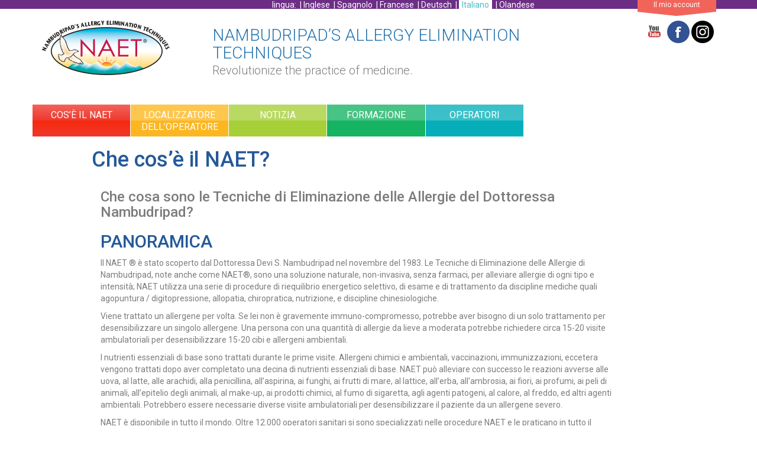

--- FILE ---
content_type: text/html; charset=utf-8
request_url: https://www.naet.com/it-it/cos-%C3%A8-il-naet/che-cos-%C3%A8-il-naet/
body_size: 28306
content:
<!DOCTYPE html>
<!--
    TXT 2.0 by HTML5 UP
    html5up.net | twitter.com/n33co
    Free for personal and commercial use under the CCA 3.0 license (html5up.net/license)
-->
<html>
<head>
<!-- Global site tag (gtag.js) - Google Analytics -->
<script async src="https://www.googletagmanager.com/gtag/js?id=UA-63687710-1"></script>
<script>
  window.dataLayer = window.dataLayer || [];
  function gtag(){dataLayer.push(arguments);}
  gtag('js', new Date());

  gtag('config', 'UA-63687710-1');
</script>
    <title>Che cos’è il NAET? | NAMBUDRIPAD’S ALLERGY ELIMINATION TECHNIQUES</title>
	<link rel="shortcut icon" type="image/png" href="https://www.naet.com/favicon.ico"/>
	<link rel="shortcut icon" type="image/png" href="/favicon.ico"/>
    <meta http-equiv="content-type" content="text/html; charset=utf-8" />
	<meta charset="utf-8">
	<meta http-equiv="X-UA-Compatible" content="IE=edge,chrome=1">
	<meta name="viewport" content="width=device-width, initial-scale=1.0, maximum-scale=1.0" />	
    <meta name="description" content=''>
    <meta name="keywords" content='' />
	<meta name='server' content='web01' />
    

    <link rel="canonical" href="https://www.naet.com/it-it/cos-%25C3%25A8-il-naet/che-cos-%25C3%25A8-il-naet/"/>
    <title>Che cos’&#232; il NAET | </title>
    <meta name="description" content="">  
	<meta property="og:type" content="website">
    <meta property="og:title" content="Che cos’&#232; il NAET | " />
    <meta property="og:image" content="" />
    <meta property="og:url" content="https://www.naet.com/it-it/cos-%25C3%25A8-il-naet/che-cos-%25C3%25A8-il-naet/" />
    <meta property="og:description" content="" />
    <meta property="og:site_name" content="" />

    <script type="text/javascript" src="/js/jquery.min.js"></script>
	
	
	<script type="text/javascript" src="//ajax.googleapis.com/ajax/libs/jqueryui/1.10.4/jquery-ui.min.js"></script>		
    <script src="/js/config.js?v=1"></script>
   
    <!--<script src="/js/skel.min.js"></script>
    <script src="/js/skel-panels.min.js"></script>-->
	<script src="/scripts/NAETSite/AppStart.js?v=1"></script>
	<script src="/js/bootstrap.js?v=1"></script>
    <noscript> 	  
    </noscript>
	<link href="https://fonts.googleapis.com/css?family=Roboto:100,300,400,500,700,900" rel="stylesheet">
	<link rel="stylesheet" href="/css/bootstrap.css?v=1">
    <link rel="stylesheet" type="text/css" href="//cdn.jsdelivr.net/jquery.slick/1.6.0/slick.css"/>
    <!-- Add the slick-theme.css if you want default styling -->
    <link rel="stylesheet" type="text/css" href="//cdn.jsdelivr.net/jquery.slick/1.6.0/slick-theme.css"/>
	<link rel="stylesheet" href="/css/style.css?v=8">
    <link rel="stylesheet" href="//ajax.googleapis.com/ajax/libs/jqueryui/1.10.4/themes/smoothness/jquery-ui.min.css"  >
    <link rel="stylesheet" href="/css/custom.css?v=8">
<!--    <script type="text/javascript" src="/js/jquery.easing-1.3.pack.js"></script></head>
    <script type="text/javascript" src="/js/jquery.mousewheel-3.0.4.pack.js"></script>
    <script type="text/javascript" src="/js/jquery.fancybox-1.3.4.js"></script>
    <link rel="stylesheet" type="text/css" href="/css/jquery.fancybox-1.3.4.css" media="screen">-->
    <!-- Add mousewheel plugin (this is optional) -->
    <script type="text/javascript" src="/fancybox/lib/jquery.mousewheel.pack.js"></script>

    <!-- Add fancyBox -->
    <link rel="stylesheet" href="/fancybox/source/jquery.fancybox.css?v=2.1.7" type="text/css" media="screen" />
    <script type="text/javascript" src="/fancybox/source/jquery.fancybox.pack.js?v=2.1.7"></script>

    <!-- Optionally add helpers - button, thumbnail and/or media -->
    <link rel="stylesheet" href="/fancybox/source/helpers/jquery.fancybox-buttons.css?v=1.0.5" type="text/css" media="screen" />
    <script type="text/javascript" src="/fancybox/source/helpers/jquery.fancybox-buttons.js?v=1.0.5"></script>
    <script type="text/javascript" src="/fancybox/source/helpers/jquery.fancybox-media.js?v=1.0.6"></script>

    <link rel="stylesheet" href="/fancybox/source/helpers/jquery.fancybox-thumbs.css?v=1.0.7" type="text/css" media="screen" />
    <script type="text/javascript" src="/fancybox/source/helpers/jquery.fancybox-thumbs.js?v=1.0.7"></script>
<body>

	<!--NAET-->
  

<!--currentCulture--it-IT-->



<!-----Top Nav Area-Start 1302018---->
<!-----Top Nav Area-Start---->


<nav class="narf-nav-admin">
	<div class="container">
		<div class="row">
			<div class="col-md-12">



				<!----Top Change Regin area-start---->
				<div class="row topreagion">

					<div class="col-md-4"></div>
					<div class="col-md-6">						<div class="regin-area-horizontal">
							<div class="Changeregionild">
							<a href="#" class="region"> lingua: </a>
								<!--<ul class="regionlist text-left">-->
		
				<!--associated-->
				<!--Let us Find Parent-->
					<!--relationGM.Id: 805 -->
                    <!--relationGM.RelationType.Alias: relateDocumentOnCopy -->
						<!--parentidGM: 1195 -->
					&nbsp;|&nbsp;<a datanode="parent" href="https://www.naet.com/about/what-is-naet/" class="">Inglese</a>
						<!--relation.Id: 106-->
							<!--childid: 1627 -->
							<!--parentid: 1195 -->
							 <!--urlscheme https  -->	
							 <!--urlauthority www.naet.com  -->	
									 <!--Childnode.NiceUrl https://www.naet.com/es-us/acerca-de/qu&#233;-es-naet/  -->	
									 &nbsp;|&nbsp;<a datanode="child" href="https://www.naet.com/es-us/acerca-de/qu&#233;-es-naet/" class=" ">Spagnolo</a>
						<!--relation.Id: 297-->
							<!--childid: 2149 -->
							<!--parentid: 1195 -->
							 <!--urlscheme https  -->	
							 <!--urlauthority www.naet.com  -->	
									 <!--Childnode.NiceUrl https://www.naet.com/fr-fr/&#224;-propos/quest-ce-que-naet/  -->	
									 &nbsp;|&nbsp;<a datanode="child" href="https://www.naet.com/fr-fr/&#224;-propos/quest-ce-que-naet/" class=" ">Francese</a>
						<!--relation.Id: 551-->
							<!--childid: 2400 -->
							<!--parentid: 1195 -->
							 <!--urlscheme https  -->	
							 <!--urlauthority www.naet.com  -->	
									 <!--Childnode.NiceUrl https://www.naet.com/de-de/&#252;ber/was-ist-naet/  -->	
									 &nbsp;|&nbsp;<a datanode="child" href="https://www.naet.com/de-de/&#252;ber/was-ist-naet/" class=" ">Deutsch</a>
						<!--relation.Id: 805-->
							<!--childid: 2652 -->
							<!--parentid: 1195 -->
							 <!--urlscheme https  -->	
							 <!--urlauthority www.naet.com  -->	
									 <!--Childnode.NiceUrl https://www.naet.com/it-it/cos-&#232;-il-naet/che-cos-&#232;-il-naet/  -->	
									 &nbsp;|&nbsp;<a datanode="child" href="https://www.naet.com/it-it/cos-&#232;-il-naet/che-cos-&#232;-il-naet/" class="isCurrentLanguage ">Italiano</a>
						<!--relation.Id: 1053-->
							<!--childid: 2900 -->
							<!--parentid: 1195 -->
							 <!--urlscheme https  -->	
							 <!--urlauthority www.naet.com  -->	
									 <!--Childnode.NiceUrl https://www.naet.com/nl-nl/omtrent/wat-is-naet/  -->	
									 &nbsp;|&nbsp;<a datanode="child" href="https://www.naet.com/nl-nl/omtrent/wat-is-naet/" class=" ">Olandese</a>

				
					<!--End Langulage-->
							</div>							
						</div>
		</div>

					<div class="col-md-2 text-right regin-area" style="position: relative;">
							<div class="MyAccountRegion">
							<a href="#" class="region"> Il mio account </a>
								<ul class="regionlist text-left">								
								
										<!---->
<li><a href="/it-IT/Doctor-Login">Accesso</a></li>
								
					<!--End Langulage-->
								</ul>
							</div>							

					</div>

				</div>


				<!--Top Change Regin area-End-->
					
				<!--Top Logo area-start-->

				<div class="row logo_area">
					<a href="/it-IT">

						<div class="col-md-3">
							<img class="logo" src="/media/14155/logo.png">
						</div>
					</a>

					<div class="col-xs-9 col-sm-9 col-md-6 col-lg-6 main-heading">

						<h3>NAMBUDRIPAD’S ALLERGY ELIMINATION TECHNIQUES</h3>

						<p>Revolutionize the practice of medicine.</p>
					</div>
					<div class="hidden-xs hidden-sm col-md-3 col-lg-3 follow-us social">
						<a href="http://twitter.com/UmbracoProject" target="_blank"class="twitter">Twitter<!--<img src="/images/twitter.png" width="49">--></a>
						<a href="http://facebook.com/Umbraco" target="_blank" class="facebook">Facebook<!--<img src="/images/fb.png" width="49">--></a>
						<a href="" target="_blank" class="youtube">YouTube<!--<img src="/images/youtube.png" width="49">--></a>
					</div>
					<!--<div class="hidden-xs hidden-sm col-md-1 col-lg-1">&nbsp;</div>-->
				</div>
				<!--Top Logo area-End-->

				<div class="row menu_nav">
					<div id="navigation" class="col-md-12 navbar top-navbar" style="margin-bottom:0;padding:0;">

						<div class="navbar-header nav-respons">
							<ul class="nopadding toggle-menu" style="border:0;">
								<li>
									<button data-target=".bs-navbar-collapse" data-toggle="collapse" type="button" class="navbar-toggle text">
										<span class="sr-only">Toggle navigation</span>
										<span class="icon-bar"></span>
										<span class="icon-bar"></span>
										<span class="icon-bar"></span>
									</button>
								</li>

								<li class="icon bagicon"></li>

								<li class="icon globeicon"></li>

								<li class="icon searchicon"></li>

							</ul>
						</div>

						<div id="topnav" role="navigation" class="menu collapse navbar-collapse bs-navbar-collapse nopadding">
							<ul class="nav navbar-nav uppercase" style="width:100%;">
								<li class="color-1">

										<a href="#">COS’&#200; IL NAET</a>

								<ul class="droplist droplist-background-1">


									<li class="list-drop">
										<a href="https://www.naet.com/it-it/cos-&#232;-il-naet/che-cos-&#232;-il-naet/">Che cos’&#232; il NAET</a>

										<span style="display: none;">ItemName COS’&#200; IL NAET</span>
										<span style="display: none;">submenuItem.Name Che cos’&#232; il NAET</span>
									</li>
									<li class="list-drop">
										<a href="https://www.naet.com/it-it/cos-&#232;-il-naet/domande-frequenti/">Domande Frequenti</a>

										<span style="display: none;">ItemName COS’&#200; IL NAET</span>
										<span style="display: none;">submenuItem.Name Domande Frequenti</span>
									</li>
									<li class="list-drop">
										<a href="https://www.naet.com/it-it/cos-&#232;-il-naet/dichiarazione-di-non-responsabilit&#224;/">DICHIARAZIONE DI NON RESPONSABILIT&#192;</a>

										<span style="display: none;">ItemName COS’&#200; IL NAET</span>
										<span style="display: none;">submenuItem.Name DICHIARAZIONE DI NON RESPONSABILIT&#192;</span>
									</li>
									<li class="list-drop">
										<a href="https://www.naet.com/it-it/cos-&#232;-il-naet/contatti/">Contatti</a>

										<span style="display: none;">ItemName COS’&#200; IL NAET</span>
										<span style="display: none;">submenuItem.Name Contatti</span>
									</li>

								</ul>
								</li>
								<li class="color-2">

										<a href="https://www.naet.com/it-it/localizzatore-dell-operatore/">Localizzatore dell’Operatore</a>

								</li>
								<li class="color-3">

										<a href="#">Notizia</a>

								<ul class="droplist droplist-background-3">


									<li class="list-drop">
										<a href="https://www.naet.com/it-it/notizia/amrita-edizionicom421-libri/">amrita-edizioni.com/421-libri</a>

										<span style="display: none;">ItemName Notizia</span>
										<span style="display: none;">submenuItem.Name amrita-edizioni.com/421-libri</span>
									</li>

								</ul>
								</li>
								<li class="color-4">

										<a href="#">Formazione</a>

								<ul class="droplist droplist-background-4">


									<li class="list-drop">
										<a href="https://www.naet.com/it-it/formazione/requisiti/">Requisiti</a>

										<span style="display: none;">ItemName Formazione</span>
										<span style="display: none;">submenuItem.Name Requisiti</span>
									</li>
									<li class="list-drop">
										<a href="https://www.naet.com/it-it/formazione/registration/">Registration</a>

										<span style="display: none;">ItemName Formazione</span>
										<span style="display: none;">submenuItem.Name Registration</span>
									</li>
									<li class="list-drop">
										<a href="https://www.naet.com/it-it/formazione/seminari-base/">Seminari base</a>

										<span style="display: none;">ItemName Formazione</span>
										<span style="display: none;">submenuItem.Name Seminari base</span>
									</li>
									<li class="list-drop">
										<a href="https://www.naet.com/it-it/formazione/avanzato/">AVANZATO</a>

										<span style="display: none;">ItemName Formazione</span>
										<span style="display: none;">submenuItem.Name AVANZATO</span>
									</li>
									<li class="list-drop">
										<a href="https://www.naet.com/it-it/formazione/testimonianze-formativi/">Testimonianze formativi</a>

										<span style="display: none;">ItemName Formazione</span>
										<span style="display: none;">submenuItem.Name Testimonianze formativi</span>
									</li>
									<li class="list-drop">
										<a href="https://www.naet.com/it-it/formazione/corso-di-formazione-nst/">CORSO DI FORMAZIONE NST</a>

										<span style="display: none;">ItemName Formazione</span>
										<span style="display: none;">submenuItem.Name CORSO DI FORMAZIONE NST</span>
									</li>
									<li class="list-drop">
										<a href="https://www.naet.com/it-it/formazione/seminari-internazionali/">Seminari internazionali</a>

										<span style="display: none;">ItemName Formazione</span>
										<span style="display: none;">submenuItem.Name Seminari internazionali</span>
									</li>

								</ul>
								</li>
								<li class="color-5">

										<a href="#">OPERATORI</a>

								<ul class="droplist droplist-background-5">


									<li class="list-drop">
										<a href="https://www.naet.com/it-it/operatori/il-mio-account/">Il mio account</a>

										<span style="display: none;">ItemName OPERATORI</span>
										<span style="display: none;">submenuItem.Name Il mio account</span>
									</li>

								</ul>
								</li>

							</ul>
						</div>
					</div>
				</div>


			</div>
		</div>
	</div>
</nav>
<!--Top Nav Area-End-->
  
<!--colored-border-Start-->

<section class="topcolorborder">
	<div class="container">
		<div class="row">
			<div class="col-md-12 nopadding">
				<img src="/images/color_border.png" width="100%" height="10">
			</div>
			
		</div>
	</div>
</section>

<!--colored-border-End-->
<div class="contentcontainer">
    
                 <section class="requirements">
	                <div class="container">
	                	<div class="row">
		                	<div class="col-md-12">                      
                                 <h1>Che cos’&#232; il NAET?</h1>                   
                               <section>

                            <div class="requirements">
<div class="container">
<div class="row">
<div class="col-md-12">
<h3>Che cosa sono le Tecniche di Eliminazione delle Allergie del Dottoressa Nambudripad?</h3>
<div class="patientcontent">
<h2>PANORAMICA</h2>
<p>Il NAET ® è stato scoperto dal Dottoressa Devi S. Nambudripad nel novembre del 1983. Le Tecniche di Eliminazione delle Allergie di Nambudripad, note anche come NAET®, sono una soluzione naturale, non-invasiva, senza farmaci, per alleviare allergie di ogni tipo e intensità; NAET utilizza una serie di procedure di riequilibrio energetico selettivo, di esame e di trattamento da discipline mediche quali agopuntura / digitopressione, allopatia, chiropratica, nutrizione, e discipline chinesiologiche.</p>
<p>Viene trattato un allergene per volta. Se lei non è gravemente immuno-compromesso, potrebbe aver bisogno di un solo trattamento per desensibilizzare un singolo allergene. Una persona con una quantità di allergie da lieve a moderata potrebbe richiedere circa 15-20 visite ambulatoriali per desensibilizzare 15-20 cibi e allergeni ambientali.</p>
<p>I nutrienti essenziali di base sono trattati durante le prime visite. Allergeni chimici e ambientali, vaccinazioni, immunizzazioni, eccetera vengono trattati dopo aver completato una decina di nutrienti essenziali di base. NAET può alleviare con successo le reazioni avverse alle uova, al latte, alle arachidi, alla penicillina, all’aspirina, ai funghi, ai frutti di mare, al lattice, all’erba, all'ambrosia, ai fiori, ai profumi, ai peli di animali, all’epitelio degli animali, al make-up, ai prodotti chimici, al fumo di sigaretta, agli agenti patogeni, al calore, al freddo, ed altri agenti ambientali. Potrebbero essere necessarie diverse visite ambulatoriali per desensibilizzare il paziente da un allergene severo.</p>
<p>NAET è disponibile in tutto il mondo. Oltre 12.000 operatori sanitari si sono specializzati nelle procedure NAET e le praticano in tutto il mondo. Per aiutarla a trovare uno specialista NAET, i nomi degli operatori sanitari qualificati sono stati elencati nel nostro sito, nella sezione Trova un Operatore. La preghiamo di esplorare il sito web di NAET per ulteriori informazioni su NAET, e di utilizzare il localizzatore degli operatori per trovare un operatore NAET vicino a lei.</p>
<p>Tutti gli operatori NAET del localizzatore degli operatori hanno frequentato corsi di formazione con la Dottoressa Nambudripad; tuttavia per noi non è possibile tenere traccia delle prestazioni di ogni singolo operatore. La preghiamo di comprendere che questi operatori NAET qualificati sono dei professionisti sanitari indipendenti, e alcuni potrebbero praticare varie procedure di trattamento diverse da quelle di NAET.</p>
<p>Dipende da lei il trovare l’operatore giusto per il suo trattamento. La preghiamo di leggere la lettera aperta del Dottoressa Nambudripad, per essere ben informato/a, prima di prendere un appuntamento con un operatore NAET.</p>
<h2>ALLOPATIA E MEDICINA OCCIDENTALE</h2>
<p>La conoscenza del cervello, dei nervi cranici, dei nervi spinali e del sistema nervoso autonomo dalla medicina occidentale ci illumina sulla efficiente rete di comunicazione corporea multilivello. Grazie a questa rete di nervi, l’energia vitale circola attraverso il corpo portando messaggi negativi e positivi dal cervello ad ogni cellula del corpo e da li di nuovo al cervello. La conoscenza del sistema nervoso, la sua origine, i suoi percorsi, gli organi e i tessuti che beneficeranno dalle loro riserve di energia nervosa (organi e tessuti bersaglio) e la sua destinazione, ci aiutano a comprendere la distribuzione dell’energia di particolari nervi spinali che emergono da 31 coppie di radici nervose spinali.</p>
<h2>CHINESIOLOGIA</h2>
<p>La chinesiologia è l'arte e la scienza del movimento del corpo umano. La chinesiologia è utilizzata in NAET per confrontare la forza e debolezza di ogni muscolo (noto anche come test della ipersensibilità neuromuscolare (NST)) del corpo in presenza e in assenza di qualsiasi sostanza. Una debolezza misurata in presenza di una sostanza è dovuta all'effetto di un'allergia all'elemento che la persona sta toccando. Questo semplice metodo può essere utilizzato per scoprire i suoi propri allergeni.</p>
<h2>CHIROPRATICA</h2>
<p>I principi della chiropratica ci aiutano a scoprire il blocco energetico in uno specifico percorso di energia nervosa, evidenziando ed isolando l'esatta radice nervosa che viene schiacciata. Il livello vertebrale esatto in relazione alla radice del nervo spinale schiacciato ci aiuta a tracciare l’itinerario, la destinazione e gli organi bersaglio di quel particolare percorso energetico. D. D. Palmer, considerato come il "padre della chiropratica", ha detto, "la malattia è causata da troppa energia o da troppo poca energia". Un nervo schiacciato può causare disturbi nel flusso di energia. La medicina chiropratica postula che un nervo schiacciato o un qualsiasi disturbo nel flusso di energia può causare la malattia, rivelando l'importanza di mantenere un flusso ininterrotto di energia nervosa. Un nervo schiacciato o un'ostruzione del flusso energetico sono spesso il risultato di una allergia. La manipolazione della colonna spinale al livello della specifica vertebra e del nervo schiacciato, può alleviare l'ostruzione del flusso energetico e aiutare il corpo a raggiungere a uno stato di omeostasi.</p>
<h2>AGOPUNTURA / MEDICINA ORIENTALE</h2>
<p>La teoria del Yin-Yang, dai principi della medicina orientale, insegna l'importanza di mantenere l'omeostasi del corpo. Secondo i principi della medicina orientale, "quando il corpo è in perfetto equilibrio, nessuna malattia è possibile". Un qualsiasi disturbo della omeostasi può causare la malattia. Qualsiasi allergene in grado di produrre un effetto di indebolimento muscolare nel corpo può causare disturbi nell'omeostasi. Quindi, le malattie possono essere prevenute e curate mediante il mantenimento dell'omeostasi. Secondo la teoria dell’agopuntura, l’agopuntura e / o la digitopressione in determinati punti di agopuntura sono in grado di portare il corpo ad uno stato di omeostasi, mediante la rimozione di blocchi energetici dalle linee energetiche conosciuti come meridiani. Quando i blocchi vengono rimossi, l'energia può fluire liberamente attraverso i meridiani energetici, portando così il corpo in perfetto equilibrio.</p>
<h2>NUTRIZIONE</h2>
<p>Lei è quello che mangia! Il segreto della buona salute è che questa si ottiene attraverso una nutrizione corretta. Qual è la nutrizione corretta? E come si fa a conseguirla? Quando si possono mangiare cibi nutrienti senza disagio e assimilare le loro sostanze nutritive, si dice che cibo sia quello giusto. Quando lei ha un’indigestione, un gonfiore, o altri problemi digestivi dovuti al consumo di cibo, significa che tale cibo non la sta aiutando a funzionare normalmente. Ciò è dovuto ad una allergia al cibo. Cibi diversi reagiscono differentemente in persone diverse. Quello che è cibo per alcuni, per altri può essere veleno. Probabilmente ha sentito l'espressione, "la carne di un uomo è veleno per un altro uomo". Quindi è molto importante eliminare l'allergia dalle sostanze nutritive. Le persone allergiche possono tollerare cibi a basso contenuto nutritivo meglio di quanto tollerino il cibo nutriente. Ma dopo aver eleminato l'allergia, si dovrebbe cercare di mangiare alimenti più sani e nutrienti. Si dovrebbero evitare cibi raffinati e purificati che sono privi di sostanze nutritive. Molte persone che si sentono male a causa di allergie alimentari non diagnosticate, possono prendere vitamine o altri integratori per aumentare la loro vitalità dopo essere stati trattati per la specifica allergia. Se per caso sono allergiche agli integratori nutrizionali che stanno prendendo, questi possono effettivamente farli sentire peggio. Solo dopo aver eliminato queste allergie, i loro corpi possono assimilare [gli integratori] correttamente. Così la valutazione nutrizionale deve essere eseguita periodicamente e, se necessario, si dovrebbero prendere integratori opportuni per ottenere i risultati più rapidamente.</p>
<h2>DICHIARAZIONE DI NON RESPONSABILITÀ</h2>
<p>NAET non ha la pretesa di curare le allergie o le ipersensibilità alimentari, chimiche e ambientali. NAET non è a favore dell'uso del laser al posto delle modalità di agopuntura e digitopressione. L’uso di kit per le allergie del tipo fai-da-te o domestici può essere estremamente pericoloso o nocivo. I dispositivi laser per il trattamento delle allergie sono attualmente oggetto di indagine da parte dell’Ente di Controllo di Alimenti e Farmaci degli USA (FDA) per attività inappropriate e rivendicazioni. NAET non è responsabile di alcun danno provocato dall'uso di tali dispositivi che tentano di imitare le tecniche NAET. Ogni e qualsiasi trattamento delle allergie deve essere [eseguito] sotto la supervisione di un operatore sanitario autorizzato e in possesso di licenza.</p>
<p>Inoltre, gli operatori e i programmi che utilizzano parole come "trattamenti a distanza", "JMT", "BIOSET", "Tecnica Berg", "Tecnica Avanzata di Eliminazione dell’Allergia", "Percorsi dell’Allergia", "Tecnica di Eliminazione dell’Allergia", "Kit per allergie" e ”A/SERT " non eseguono la Tecnica di Eliminazione delle Allergie del Nambudripad (NAET) e non accettati da NAET. </p>
</div>
</div>
</div>
</div>
</div>
                            <br />
							<b></b>

                        </section>   
                             </div>
                      </div>
                    </div>
                    </section>



                    <!-- Sidebar -->
                
                    <!-- /Sidebar -->
     
                
    	
</div>
<!--Facebook-followUs-->



<!--Facebook-followUs-End->


<!--colored-border-Start-->

<section class="colorborder">
	<div class="container">
		<div class="row">
			<div class="col-md-12 nopadding">
				<img src="/images/color_border.png" width="100%" height="10">
			</div>
			
		</div>
	</div>
</section>

<!--colored-border-End-->



<!--footer-Start-->

<footer>
	<div class="container">
		<div class="row">
			<div class="col-md-12">
				 
					<div class="row text-left">
                       

						<div class="col-md-2">
						<p>
							<!--NAET Headquarters </br>
							Phone:  (714) 523-8900-->
						</p>
					<!--MOBILE?-->		
					<div class="col-xs-12 col-sm-12 hidden-md hidden-lg follow-us social">
						<a href="" target="_blank" class="youtube">YouTube<!--<img src="/images/youtube.png" width="49"--></a>
						<a href="http://facebook.com/Umbraco" target="_blank" class="facebook">Facebook<!--<img src="/images/fb.png" width="49"--></a>
						<a href="http://twitter.com/UmbracoProject" target="_blank" class="twitter">Twitter<!--<img src="/images/twitter.png" width="49"--></a>
						
					</div>


						
						
						</div>
						
						<div class="col-md-2 ">
							<h4>ABOUT US</h4>
                            <ul>

                                           
								
							</ul>
						</div>
						
						
						
						<div class="col-md-2 ">
							<h4>DESTINATION</h4>
							<ul>
								<!--<li><a href="#">Patients</a></li>-->
								<li><a href="/practitioner-locator/">Practitioners</a></li>
								<li><a href="http://www.naetautismtreatmentcenter.com/" target="_blank">Autism Treatment Center</a></li>
								
								<li><a href="http://www.narfoundation.com" target="_blank">NAR Foundation</a></li>
								<!--<li><a href="#">Global Autism Study</a></li>-->
							</ul>
						</div>
						
						
						
						<div class="col-md-3 ">
							<h4>GLOBAL PARTNERS</h4>
							<ul>
<!--<li><a href="http://www.naetindia.com">NAET India</a></li>
								<li><a href="#">NAET Canada</a></li>-->
								<!--<li><a href="http://www.naetshop.com">NAET Shop Italy</a></li>-->
							    <li><a href="http://www.naet-asia.com">NAET Asia</a></li>
								<li><a href="http://www.naet.com.cn">NAET China</a></li>
							    <li><a href="https://www.naetisrael.com/">NAET Israel</a></li>
								<!--<li><a href="http://www.naet.it">NAET Italy</a></li>-->
								<li><a href="http://www.naetjapan.com">NAET Japan</a></li>
								<li><a href="http://naetmexico.com.mx">NAET Mexico</a></li>
								<li><a href="https://www.naet.cat">NAET Spain</a></li>
								
								
							</ul>
						</div>
						
						<div class="col-md-4"></div>
                       
					</div>
					
					<div class="row">
						<div class="col-md-6">
							<span>
							 Content Copyright © 2026 NAET. All Rights Reserved Worldwide.
							</span>
						</div>
						
						<div class="col-md-6 text-right">
						<a href="#">Privacy Policy</a> | <a href="#">Refunds Policy</a>
						</div>
					</div>
				
			</div>			
		</div>
	</div>
</footer>

<!--footer-End-->


               
<script type="text/javascript">
    window._mfq = window._mfq || [];
    (function() {
        var mf = document.createElement("script");
        mf.type = "text/javascript"; mf.async = true;
        mf.src = "//cdn.mouseflow.com/projects/73e8584c-25af-4e9e-a086-1c247e23d0e2.js";
        document.getElementsByTagName("head")[0].appendChild(mf);
    })();
</script>  
</body>
</html>

--- FILE ---
content_type: text/css
request_url: https://www.naet.com/css/style.css?v=8
body_size: 31664
content:
body {
    font-size: 12px;
    margin: 0 auto;
    padding: 0;
    font-family: 'Roboto', sans-serif;
}

.nopadding {
    padding: 0;
    margin: 0;
}

a {
    text-decoration: none;
    color: #000;
}
/*-------Top Nav Area-Start-------*/

nav {
    border-top: 15px solid #44bfcb;
}

    nav li {
        display: inline;
        font-size: 16px;
        color: #7d7d7d;
        text-transform: none;
        width: 14.1%;
        height: 60px;
        text-align: center;
    }

        nav li a {
            color: #7d7d7d;
            font-weight: 400;
        }

.nav li a {
    color: #fff;
    padding: 0;
}

.nav > li > a:hover,
.nav > li > a:focus {
    text-decoration: none;
    background: none;
}

.navbar-toggle {
    background: #44bfcb;
}

.navbar-header span {
    width: 25%;
    text-align: center;
}

.regionlist {
    display: none;
}

    .regionlist li {
        width: 100%;
        font-size: 12px;
        display: list-item;
        height: auto;
        line-height: 1.8;
        text-decoration: none;
        list-style: none;
        text-align: center;
    }

.Changeregion:hover .regionlist {
    display: block;
}

.MyAccountRegion:hover .regionlist {
    display: block;
}

.navbar-header {
    display: none;
}

.row.topreagion {
	padding-top: 0px; /*2px;*/
}

.main-social {
  margin: 0;
  /*position: absolute;*/
  top: 50%;
  -ms-transform: translateY(-50%);
  transform: translate(9%,50%);
}
@media (max-width: 991px) {
    nav {
        border: 0;
    }

    .navbar-header {
        display: block;
        background: #44bfcb;
        width: 100%;
    }

	.main-social {
		display: none;
	}

    .webicon {
        padding: 5px 25px 15px;
    }
}

.search {
    font-size: 30px;
    line-height: 1.7;
    padding: 0 15px;
    color: #fff;
}

.icon {
    background: url("../images/toggle_icons.png");
    background-repeat: no-repeat;
}

nav .MyAccountRegion {
    width: 133px;
    height: 20px;
    background: rgba(242, 100, 90, 1); /*#979797;*/
    position: relative;
    right: -33px;
    text-align: center;
    color: #fff;
    z-index: 999;
}

    nav .MyAccountRegion:after {
        content: "";
        position: absolute;
        bottom: -7px;
        left: 0px;
        width: 0;
        height: 0;
        border-left: 66px solid transparent;
        border-right: 66px solid transparent;
        border-top: 7px solid rgba(242, 100, 90, 1); /*#979797;*/
        z-index: 9;
    }

    nav .MyAccountRegion > a {
        color: #fff;
        text-decoration: none;
    }


    nav .MyAccountRegion > ul {
        background: #e7e7e7;
        position: relative;
        top: 3px;
        padding: 15px 2px 2px 5px;
    }

nav .Changeregion {
    width: 133px;
    height: 20px;
    background: rgba(242, 100, 90, 1);
    position: relative;
    right: -33px;
    text-align: center;
    color: #fff;
    z-index: 999;
}

    nav .Changeregion:after {
        content: "";
        position: absolute;
        bottom: -7px;
        left: 0px;
        width: 0;
        height: 0;
        border-left: 66px solid transparent;
        border-right: 66px solid transparent;
        border-top: 7px solid rgba(242, 100, 90, 1);
        z-index: 9;
    }

    nav .Changeregion > a {
        color: #fff;
        text-decoration: none;
    }

.Changeregionild {
    color: #fff;
    font-size: 14px;
}

.regin-area {
    position: absolute;
    right: 0;
    top: -15px;
}

.regin-area-horizontal {
    position: absolute;
    top: -17px;
}

    .regin-area-horizontal .Changeregionild a {
        color: #fff;
    }

        .regin-area-horizontal .Changeregionild a:hover {
            color: #fff;
            text-decoration: none;
        }

        .regin-area-horizontal .Changeregionild a[datanode=parent] {
            /*	color: #fff;
	text-decoration: underline;
	background: rgba(242, 100, 90, 1);*/
        }

        .regin-area-horizontal .Changeregionild a[datanode=child]:hover {
            color: #fff;
            background: rgba(242, 100, 90, 1);
            text-decoration: none;
        }

.isCurrentLanguage {
    color: #44bfcb !important; /*#fff;*/
    text-decoration: none;
    background: #fff; /*rgba(242, 100, 90, 1);*/
    padding-left: 5px;
    padding-right: 5px;
}

nav .Changeregion > ul {
    background: #e7e7e7;
    position: relative;
    top: 3px;
    padding: 15px 2px 2px 5px;
}

@media (max-width: 991px) {
    /*.navbar-collapse.in { overflow-y: auto!important; }*/

    .navbar-toggle {
        display: block;
    }

    .collapse.in {
        display: block;
    }
}

@media (max-width: 991px) {

    .navbar-header {
        float: none;
    }

    .navbar-toggle {
        display: block;
    }

    .navbar-collapse {
        border-top: 1px solid transparent;
        box-shadow: inset 0 1px 0 rgba(255, 255, 255, 0.1);
    }

        .navbar-collapse.collapse {
            display: none !important;
        }

    .navbar-nav {
        float: none !important;
        margin: 7.5px -15px;
    }

        .navbar-nav > li {
            float: none;
        }

            .navbar-nav > li > a {
                padding-top: 10px;
                padding-bottom: 10px;
            }

    .navbar-text {
        float: none;
        margin: 15px 0;
    }

    .navbar-collapse.collapse.in {
        display: block !important;
    }

    .collapsing {
        overflow: hidden !important;
    }

    /* .mob-nav{
	margin: 0;
	padding: 0;
	}*/
}


/*-------Top Nav Area-End-------*/
/*-----Top Logo area-Start------*/

.logo_area {
    /*padding-top: 32px;*/
    padding-bottom: 5px;
}

@media (max-width: 991px) {
    .logo_area {
        text-align: center;
        padding-top: 52px;
    }
}

.logo_area .main-heading {
    padding: 1%;
}

.logo_area h3 {
    color: #2373ae;
    font-size: 28px;
    font-weight: 300;
    margin-top: 10px;
}

.logo_area p {
    color: #7d7d7d;
    font-size: 20px;
    margin-top: -10px;
    font-weight: 300;
}
/*-----Top Logo area-End------*/
/*-----Menu-area-Start------*/

.menu {
    padding-top: 17px;
}

    .menu > ul {
        padding: 0;
        width: 100%;
    }

        .menu > ul > li {
            float: left;
            font-size: 16px;
            text-align: center;
            text-transform: uppercase;
            color: #fff;
            width: 14.2%;
            height: 54px;
            padding-top: 8px;
            position: relative;
            border-right: 1px solid #fff;
        }

.navbar-toggle .icon-bar {
    border: 2px solid #fff;
}

@media (max-width: 991px) {
    .menu {
        padding-top: 0px;
    }

    .navbar-nav {
        margin: 0;
    }

    .menu {
        padding-top: 0;
    }

        .menu > ul > li {
            width: 100%;
        }

    #about {
        width: 100%;
    }

    #contact {
        width: 100%;
    }

    .topreagion {
        display: none;
    }
}

.menu a {
    color: #fff;
}

    .menu a:hover {
        text-decoration: none;
    }

.droplist {
    /*background: rgba(239, 57, 46, 0.7) none repeat scroll 0 0;*/
    display: none;
    padding: 8px 0px 8px 15px; /*25px 57px;*/
    position: absolute;
    text-align: left;
    top: 100%;
    width: 285px;
    z-index: 9999;
}

.droplist-background-1 {
    background: rgba(239, 57, 46, 1) none repeat scroll 0 0;
}

.droplist-background-2 {
    background: #fcb620;
}

.droplist-background-3 {
    background: #a7cf38;
}

.droplist-background-4 {
    background: #16b362;
}

.droplist-background-5 {
    background: #06aeba;
}

.droplist-background-6 {
    background: #245999;
}

.droplist-background-7 {
    background: #6c2d85;
}

.droplist li {
    width: 100%;
    text-align: left;
    height: auto;
}

    .droplist li a {
        color: #fff;
    }

.list-drop {
    display: block;
}

    .list-drop a {
        color: #000;
    }

        .list-drop a:hover {
            color: #b7b7b7;
            text-decoration: none;
        }

.menu > ul > li:hover > ul {
    display: block;
    line-height: 1.7;
}

.beterhealth h3 {
    font-size: 36px;
    font-weight: 400;
    margin-bottom: 0;
}

.beterhealth p {
    margin-bottom: 30px;
}

.beterhealth p,
p {
    font-size: 14px;
    font-weight: 400;
}

#about {
    background: rgba(242, 100, 90, 1);
    background: -moz-linear-gradient(top, rgba(242, 100, 90, 1) 0%, rgba(239, 56, 46, 1) 50%, rgba(246, 41, 12, 1) 51%, rgba(239, 56, 46, 1) 100%);
    background: -webkit-gradient(left top, left bottom, color-stop(0%, rgba(242, 100, 90, 1)), color-stop(50%, rgba(239, 56, 46, 1)), color-stop(51%, rgba(246, 41, 12, 1)), color-stop(100%, rgba(239, 56, 46, 1)));
    background: -webkit-linear-gradient(top, rgba(242, 100, 90, 1) 0%, rgba(239, 56, 46, 1) 50%, rgba(246, 41, 12, 1) 51%, rgba(239, 56, 46, 1) 100%);
    background: -o-linear-gradient(top, rgba(242, 100, 90, 1) 0%, rgba(239, 56, 46, 1) 50%, rgba(246, 41, 12, 1) 51%, rgba(239, 56, 46, 1) 100%);
    background: -ms-linear-gradient(top, rgba(242, 100, 90, 1) 0%, rgba(239, 56, 46, 1) 50%, rgba(246, 41, 12, 1) 51%, rgba(239, 56, 46, 1) 100%);
    background: linear-gradient(to bottom, rgba(242, 100, 90, 1) 0%, rgba(239, 56, 46, 1) 50%, rgba(246, 41, 12, 1) 51%, rgba(239, 56, 46, 1) 100%);
    filter: progid: DXImageTransform.Microsoft.gradient( startColorstr='#f2645a', endColorstr='#ef382e', GradientType=0);
}

#practitioner {
    background: -webkit-gradient(left top, left bottom, color-stop(0%, rgba(253, 198, 79, 1)), color-stop(50%, rgba(253, 198, 79, 1)), color-stop(51%, rgba(252, 182, 32, 1)), color-stop(100%, rgba(252, 182, 32, 1)));
    background: -webkit-linear-gradient(top, rgba(253, 198, 79, 1) 0%, rgba(253, 198, 79, 1) 50%, rgba(252, 182, 32, 1) 51%, rgba(252, 182, 32, 1) 100%);
    background: -o-linear-gradient(top, rgba(253, 198, 79, 1) 0%, rgba(253, 198, 79, 1) 50%, rgba(252, 182, 32, 1) 51%, rgba(252, 182, 32, 1) 100%);
    background: -ms-linear-gradient(top, rgba(253, 198, 79, 1) 0%, rgba(253, 198, 79, 1) 50%, rgba(252, 182, 32, 1) 51%, rgba(252, 182, 32, 1) 100%);
    background: linear-gradient(to bottom, rgba(253, 198, 79, 1) 0%, rgba(253, 198, 79, 1) 50%, rgba(252, 182, 32, 1) 51%, rgba(252, 182, 32, 1) 100%);
    filter: progid: DXImageTransform.Microsoft.gradient( startColorstr='#fdc64f', endColorstr='#fcb620', GradientType=0);
    line-height: 18px;
    padding-top: 8px;
}

#store {
    background: rgba(185, 217, 98, 1), color-stop(50%, rgba(185, 217, 98, 1)), color-stop(51%, rgba(167, 207, 56, 1)), color-stop(100%, rgba(167, 207, 56, 1));
    background: -webkit-linear-gradient(top, rgba(185, 217, 98, 1) 0%, rgba(185, 217, 98, 1) 50%, rgba(167, 207, 56, 1) 51%, rgba(167, 207, 56, 1) 100%);
    background: -o-linear-gradient(top, rgba(185, 217, 98, 1) 0%, rgba(185, 217, 98, 1) 50%, rgba(167, 207, 56, 1) 51%, rgba(167, 207, 56, 1) 100%);
    background: -ms-linear-gradient(top, rgba(185, 217, 98, 1) 0%, rgba(185, 217, 98, 1) 50%, rgba(167, 207, 56, 1) 51%, rgba(167, 207, 56, 1) 100%);
    background: linear-gradient(to bottom, rgba(185, 217, 98, 1) 0%, rgba(185, 217, 98, 1) 50%, rgba(167, 207, 56, 1) 51%, rgba(167, 207, 56, 1) 100%);
    filter: progid: DXImageTransform.Microsoft.gradient( startColorstr='#b9d962', endColorstr='#a7cf38', GradientType=0);
}

#news {
    background: rgba(71, 195, 133, 1);
    background: -moz-linear-gradient(top, rgba(71, 195, 133, 1) 0%, rgba(71, 195, 133, 1) 50%, rgba(22, 179, 98, 1) 51%, rgba(22, 179, 98, 1) 100%);
    background: -webkit-gradient(left top, left bottom, color-stop(0%, rgba(71, 195, 133, 1)), color-stop(50%, rgba(71, 195, 133, 1)), color-stop(51%, rgba(22, 179, 98, 1)), color-stop(100%, rgba(22, 179, 98, 1)));
    background: -webkit-linear-gradient(top, rgba(71, 195, 133, 1) 0%, rgba(71, 195, 133, 1) 50%, rgba(22, 179, 98, 1) 51%, rgba(22, 179, 98, 1) 100%);
    background: -o-linear-gradient(top, rgba(71, 195, 133, 1) 0%, rgba(71, 195, 133, 1) 50%, rgba(22, 179, 98, 1) 51%, rgba(22, 179, 98, 1) 100%);
    background: -ms-linear-gradient(top, rgba(71, 195, 133, 1) 0%, rgba(71, 195, 133, 1) 50%, rgba(22, 179, 98, 1) 51%, rgba(22, 179, 98, 1) 100%);
    background: linear-gradient(to bottom, rgba(71, 195, 133, 1) 0%, rgba(71, 195, 133, 1) 50%, rgba(22, 179, 98, 1) 51%, rgba(22, 179, 98, 1) 100%);
    filter: progid: DXImageTransform.Microsoft.gradient( startColorstr='#47c385', endColorstr='#16b362', GradientType=0);
}

#traning {
    background: rgba(59, 192, 201, 1);
    background: -moz-linear-gradient(top, rgba(59, 192, 201, 1) 0%, rgba(59, 192, 201, 1) 50%, rgba(6, 174, 186, 1) 51%, rgba(6, 174, 186, 1) 100%);
    background: -webkit-gradient(left top, left bottom, color-stop(0%, rgba(59, 192, 201, 1)), color-stop(50%, rgba(59, 192, 201, 1)), color-stop(51%, rgba(6, 174, 186, 1)), color-stop(100%, rgba(6, 174, 186, 1)));
    background: -webkit-linear-gradient(top, rgba(59, 192, 201, 1) 0%, rgba(59, 192, 201, 1) 50%, rgba(6, 174, 186, 1) 51%, rgba(6, 174, 186, 1) 100%);
    background: -o-linear-gradient(top, rgba(59, 192, 201, 1) 0%, rgba(59, 192, 201, 1) 50%, rgba(6, 174, 186, 1) 51%, rgba(6, 174, 186, 1) 100%);
    background: -ms-linear-gradient(top, rgba(59, 192, 201, 1) 0%, rgba(59, 192, 201, 1) 50%, rgba(6, 174, 186, 1) 51%, rgba(6, 174, 186, 1) 100%);
    background: linear-gradient(to bottom, rgba(59, 192, 201, 1) 0%, rgba(59, 192, 201, 1) 50%, rgba(6, 174, 186, 1) 51%, rgba(6, 174, 186, 1) 100%);
    filter: progid: DXImageTransform.Microsoft.gradient( startColorstr='#3bc0c9', endColorstr='#06aeba', GradientType=0);
}

#practitioners {
    background: rgba(82, 124, 175, 1);
    background: -moz-linear-gradient(top, rgba(82, 124, 175, 1) 0%, rgba(82, 124, 175, 1) 50%, rgba(36, 89, 153, 1) 51%, rgba(36, 89, 153, 1) 100%);
    background: -webkit-gradient(left top, left bottom, color-stop(0%, rgba(82, 124, 175, 1)), color-stop(50%, rgba(82, 124, 175, 1)), color-stop(51%, rgba(36, 89, 153, 1)), color-stop(100%, rgba(36, 89, 153, 1)));
    background: -webkit-linear-gradient(top, rgba(82, 124, 175, 1) 0%, rgba(82, 124, 175, 1) 50%, rgba(36, 89, 153, 1) 51%, rgba(36, 89, 153, 1) 100%);
    background: -o-linear-gradient(top, rgba(82, 124, 175, 1) 0%, rgba(82, 124, 175, 1) 50%, rgba(36, 89, 153, 1) 51%, rgba(36, 89, 153, 1) 100%);
    background: -ms-linear-gradient(top, rgba(82, 124, 175, 1) 0%, rgba(82, 124, 175, 1) 50%, rgba(36, 89, 153, 1) 51%, rgba(36, 89, 153, 1) 100%);
    background: linear-gradient(to bottom, rgba(82, 124, 175, 1) 0%, rgba(82, 124, 175, 1) 50%, rgba(36, 89, 153, 1) 51%, rgba(36, 89, 153, 1) 100%);
    filter: progid: DXImageTransform.Microsoft.gradient( startColorstr='#527caf', endColorstr='#245999', GradientType=0);
}

#contact {
    background: rgba(139, 89, 159, 1);
    background: -moz-linear-gradient(top, rgba(139, 89, 159, 1) 0%, rgba(139, 89, 159, 1) 50%, rgba(108, 45, 133, 1) 51%, rgba(108, 45, 133, 1) 100%);
    background: -webkit-gradient(left top, left bottom, color-stop(0%, rgba(139, 89, 159, 1)), color-stop(50%, rgba(139, 89, 159, 1)), color-stop(51%, rgba(108, 45, 133, 1)), color-stop(100%, rgba(108, 45, 133, 1)));
    background: -webkit-linear-gradient(top, rgba(139, 89, 159, 1) 0%, rgba(139, 89, 159, 1) 50%, rgba(108, 45, 133, 1) 51%, rgba(108, 45, 133, 1) 100%);
    background: -o-linear-gradient(top, rgba(139, 89, 159, 1) 0%, rgba(139, 89, 159, 1) 50%, rgba(108, 45, 133, 1) 51%, rgba(108, 45, 133, 1) 100%);
    background: -ms-linear-gradient(top, rgba(139, 89, 159, 1) 0%, rgba(139, 89, 159, 1) 50%, rgba(108, 45, 133, 1) 51%, rgba(108, 45, 133, 1) 100%);
    background: linear-gradient(to bottom, rgba(139, 89, 159, 1) 0%, rgba(139, 89, 159, 1) 50%, rgba(108, 45, 133, 1) 51%, rgba(108, 45, 133, 1) 100%);
    filter: progid: DXImageTransform.Microsoft.gradient( startColorstr='#8b599f', endColorstr='#6c2d85', GradientType=0);
}

.navbar {
    border: 0;
}

.toggle-menu li {
    width: 25%;
    float: right;
    border-right: 2px solid #fff;
}

.searchicon {
    background-position-y: -120px;
    background-position-x: 65%;
}

.globeicon {
    background-position-y: 55%;
    background-position-x: 58%;
}

.bagicon {
    background-position-y: 10px;
    background-position-x: 50%;
}
/*-----Menu-area-End------*/

.Practitioner-area h3 {
    margin: 0 0 25px;
    font-size: 26px;
    font-weight: 400;
}
/*-----header-Start------*/

.bg {
    /*background: url("../images/bg.jpg");*/
    /* height:500px; */
    background-repeat: no-repeat;
    /*margin-top: -2px;*/
}

    .bg .bgbox {
        padding: 0 23px;
    }

#advertisment {
    display: none;
    color: #000;
}

#advertisment {
    display: none;
    color: #000;
}

    #advertisment p {
        color: #7c7c7c;
    }

    #advertisment .book-add h4 {
        color: #7c7c7c;
    }

    #advertisment .add_box {
        height: 258px;
        position: relative;
        padding: 0;
    }


.slider.mobile-ads {
    display: none;
}
 .slider.desktop-ads {
        display:block;
    }



@media (max-width: 768px) {
    .slider.desktop-ads{
        display:none;
    }
    .slider.mobile-ads {
    display: block;
}
    .bg {
        /*height: 355px !important;*/
        height: 752px !important;
    }

    .mobile-ads .bgbox {
        margin-top: 300px;
        padding: 0 14px;
    }
    

    .ui-dialog.ui-widget.ui-widget-content {
        width: 100% !important;
        max-width: 500px !important;
    }



    .bg {
        /*background: url(../images/bg.jpg);*/      
        background-repeat: no-repeat;
        background-position-x: -158px;
        margin-top: -2px;
    }
    /*edited on 2/07/218*/
   

    .book-add {
        padding: 0;
    }

    .mobile-ads {
        display: block;
    }

    .book-add .add_box {
       height: 137px;
    }

    #advertisment {
        display: block;
    }

        #advertisment .add_box {
            height: 200px;
        }
    /*End editing*/

    .book-add button {
        background: #fe4819;
        color: #fff;
        border: 0;
        border-radius: 0;
        margin: 8px 0;
        position: relative;
        bottom: 0;
        width: 120px;
    }
}

@media (max-width: 768px) {
    .bg {
        /*background: url(../images/bg.jpg);*/
        height: 300px;
        background-repeat: no-repeat;
        background-position-x: -56px;
        margin-top: -2px;
        background-size: 796px;
    }
}


header .advertisment {
    background: rgba(115, 127, 28, 0.3);
}

    header .advertisment h3 {
        color: #fff;
        font-size: 22px;
        font-weight: 400;
        padding-top: 18px;
    }

    header .advertisment h4 {
        color: #fff;
    }

.book-add {
    padding: 0 0;
}

    .book-add h3 {
        color: #fff;
    }

    .book-add button {
        background: #fe4819;
        color: #fff;
        border: 0;
        border-radius: 0;
        margin: 8px 0;
        position: absolute;
        bottom: 0;
        width: 120px;
    }

.add_box {
    height: 258px;
    position: relative;
    padding: 8% 0 8% 20px;
}

.add-book-block img {
    box-shadow: 2px 3px 4px #000;
}

.parag {
    font-size: 12px;
    color: #fff;
}
/*-----header-End------*/

/*-----Practitioner-section-Start-----*/

.Practitioner {
    padding-top: 30px;
}

    .Practitioner p {
        color: #7c7c7c;
    }

.naet-countries ul {
    margin-bottom: 0;
}

.Practitioner button {
    background: #fe4819;
    color: #fff;
    /* padding: 2% 12%; */
    border-radius: 0;
    width: 130px;
    height: 28px;
    border: 0;
    line-height: 16px;
}

.Practitioner-area {
    min-height: 265px;
    padding-bottom: 35px;
    border-right: 1px solid transparent;
    -webkit-border-image: url("../images/divider.png") 30 round;
    /* Safari 3.1-5 */
    -o-border-image: url("../images/divider.png") 30 round;
    /* Opera 11-12.1 */
    border-image: url("../images/divider.png") 30 round;
}

.Practitioner .btn-area {
    position: absolute;
    text-align: right;
    bottom: 0;
    right: 15px;
}

.Practitioner h3 {
    color: #06afba;
}

.accor {
    display: none;
}

    .accor .btn-area {
        position: relative;
        text-align: right;
        bottom: 0;
        right: 15px;
    }

#practitioner {
    background: #fcb820;
    border: 0;
    /*height: 60px;*/
    border-radius: 0;
}

#becomepractitioner {
    background: #a6cf38;
    border: 0;
    height: 60px;
    border-radius: 0;
}

#seminars {
    background: #245999;
    border: 0;
    height: 60px;
    border-radius: 0;
}

.panel-title {
    line-height: 2;
    font-size: 21px;
    color: #fff;
}

    .panel-title a {
        text-decoration: none;
    }

@media (max-width: 991px) {
    .accor {
        display: block;
    }

    .norml_accor {
        display: block; /*none;*/
    }
}
/*-----Practitioner-section-End-----*/


/*-----Color-Border-section-Start-----*/
.colorborder {
    padding-top: 4%;
    padding-bottom: 2%;
}

    .colorborder .col-xs-1 {
        height: 10px;
    }

.topcolorborder {
    display: none;
}


@media (max-width: 991px) {
    .topcolorborder {
        display: block;
        margin-top: -7px;
    }

    .colorborder {
        padding-bottom: 0;
    }
}
/*-----Color-Border-section-End-----*/

.naet-countries li a {
    font-size: 14px;
}
/*-----Facebook-followUs-Start-----*/

.followus {
    display: none;
}

@media (max-width: 991px) {
    .followus {
        display: block;
        font-size: 14px;
        color: #898989;
        padding: 30px 40px 0 0;
    }

        .followus span {
            padding: 0 15px;
        }
}
/*-----Facebook-followUs-End-----*/
@media (max-width: 990px) {
    .topreagion {
        display: block;
    }

    .regin-area-horizontal {
        top: 0px;
    }

    .Changeregionild {
        color: #000;
    }

    .regin-area-horizontal .Changeregionild a {
        color: #000;
        font-size: 11px;
    }

    nav .MyAccountRegion {
        /*display: none;*/
		height: 90%;
		width: 100%;
		top: -2px;
		right: unset;
    }
	nav .MyAccountRegion:after {
		display: none;
	}
}







/*-----practitioner-Start-----*/


.requirements {
    font-size: 14px;
    color: #7c7c7c;
}


    .requirements h1 {
        color: #245999;
    }

    .requirements h2 {
        color: #245999;
    }


    .requirements b {
        color: #245999;
    }


    .requirements ul {
        line-height: 2;
    }

/*-----practitioner-End-----*/










/*-----footer-section-Start-----*/

footer {
    color: #7c7c7c;
    padding-bottom: 10px;
}

    footer h4 {
        font-size: 16px;
        font-weight: 400;
    }

    footer ul li a {
        color: #7c7c7c;
        font-size: 14px;
        line-height: 1;
    }

        footer ul li a:hover {
            text-decoration: none;
            color: #fe4819;
        }

    footer ul {
        text-decoration: none;
        list-style-type: none;
        padding: 10% 0;
        line-height: 1.5;
    }

    footer .fb {
        padding: 15% 0;
    }

@media (max-width: 991px) {
    footer {
        display: block;
    }
}
/*-----footer-section-End-----*/

.beterhealth2 {
    background: #06afba;
    color: #fff;
    /*padding:12px 0;*/
}


/*-----login-page-section-Start-----*/

.loginpg {
    padding-top: 50px;
}


.loginformarea {
    padding: 30px;
    border-radius: 4px;
}


.username {
    line-height: 2;
    font-size: 18px;
}

.pswrd {
    padding-top: 15px;
}

    .pswrd label {
        line-height: 2;
        font-size: 18px;
    }

.signinbtn {
    background: #fe4819;
    color: #fff;
    border: 0;
    border-radius: 0;
    margin: 8px 0;
    bottom: 0;
    width: 150px;
    padding: 12px;
}


.rememberme-area {
    padding: 6px 0;
}


    .rememberme-area label {
        font-weight: 300;
        padding: 0 5px;
    }

.trouble {
    color: #666;
}

.trouble {
    color: #666;
}

.signup {
    color: #fe4819;
}

    .signup: a {
        color: #fe4819;
        text-decoration: none;
    }

.login-field {
    border: 0;
    border-left: 3px solid #fe4819;
    border-right: 3px solid #fe4819;
    box-shadow: inset 0 1px 13px rgba(0, 0, 0, .075);
    height: 45px;
}
/*-----login-page-section-End-----*/


/*-----Register-page-section-Start-----*/


.likeabutton {
    text-decoration: none;
    font: menu;
    display: inline-block;
    padding: 2px 8px;
    background: ButtonFace;
    color: ButtonText;
    border-style: solid;
    border-width: 1px;
    border-color: #a5a5a5;
    color: #000000;
}

    .likeabutton:link {
        color: #000000;
    }

    .likeabutton:active, .likeabutton:hover {
        border-color: #7b7b7b;
        color: #000000;
        text-decoration: none;
    }





.register-row {
    padding: 5px 0;
}

    .register-row div {
        padding-top: 5px;
        padding-bottom: 5px;
    }


.side-block1 {
    border-left: 3px solid #44bfcb;
    padding: 15px;
    margin: 5px 0;
    background: #f7f7f7;
}



.side-block {
    border-left: 3px solid #44bfcb;
    padding: 15px;
    margin: 5px 0;
    font-size: 15px;
}


/*.register-field{
    border: 0;
    border-left: 3px solid #fe4819;
    border-right: 3px solid #fe4819;
    box-shadow: inset 0 1px 13px rgba(0, 0, 0, .075);
    height: 30px;
}*/

.register-dropdown {
    box-shadow: inset 0 1px 1px rgba(0, 0, 0, .075);
    width: 100%;
    height: 34px;
    border: 1px solid #ccc;
    border-radius: 4px;
}


/*-----Register-page-section-Enda-----*/

/*-----Contact-Us-page-section-Start-----*/

.profile-pic {
    border-radius: 50%;
    width: 150px;
    height: 150px;
}

.profile-name {
    height: 200px;
    padding-top: 50px;
}

.contact-pg {
    padding: 50px 0;
}


.contactimg-area {
    width: 35px;
    height: 35px;
    background: url("../images/toggle_icons2.png");
}


.contactimg {
}

.designation {
    color: #a0a0a0;
    font-weight: 300;
}

.contact-h {
    color: #44bfcb;
}


/*-----Contact-Us-page-section-End-----*/


/*-----my-Data-page-section-Start-----*/

.datafields {
    padding: 25px 0;
}

.EditForm2ColsContainer {
    width: 100%;
}

.EditForm2Col1 {
    width: 50%;
    position: relative;
    float: left;
}

.EditForm2Col2 {
    width: 50%;
    position: relative;
    float: left;
}

.formLabel {
    width: 180px;
    position: relative;
    display: inline-block;
}

.mydata-form {
    /*border: 1px solid #000;*/
}

.recent-case {
    color: black;
    background-color: red;
    padding: 10px 15px;
}

.status {
    background-color: green;
    padding: 10px 15px;
}

.data-btn {
    background: #fe4819;
    color: #fff;
}
/*-----my-Data-page-section-End-----*/

/*--------------------------------------NARF-section----------------------------------------*/




/*-----navigation-section-Start-----*/
.narf-nav {
    border-top: 10px solid #6c2d85;
}

.narf-nav-admin {
    border-top: 15px solid #6c2d85;
}
/*-----navigation-section-End-----*/


/*-----main-section-Start-----*/
.narf-activities {
    padding: 25px 30px;
    line-height: 2;
    font-size: 15px;
}

.narf-activites-heading {
    margin: 0;
    color: #6c2d85;
}

.membertoday {
    padding: 20px 0;
    color: red !important;
    font-weight: bold;
}
/*-----main-section-End-----*/


footer .narf-footer ul {
    padding: 0;
}

.narf-footer li {
    display: inline;
    padding: 0 8px;
    font-size: 14px;
}


.research-heading {
    color: #31ba73;
}

.narf-top-heading {
    color: #df6f98 !important;
}



/*-----NARF-navigation-responsive-section-Start-----*/

@media (max-width: 991px) {

    .navbar-header2 {
        display: block;
        background: #6c2d85;
        width: 100%;
    }

    #narf-mobile-nav {
        background: #6c2d85;
    }

    .narf-navbar-toggle span {
        width: 25%;
        text-align: center;
    }

    .narf-res {
        background: #6c2d85;
    }

    .narf-icon {
        background: url("../images/toggle_icons2.png");
        background-repeat: no-repeat;
    }

    .searchicon01 {
        background-position-y: -120px;
        background-position-x: 65%;
    }

    .globeicon01 {
        background-position-y: 55%;
        background-position-x: 58%;
    }

    .bagicon01 {
        background-position-y: 10px;
        background-position-x: 50%;
    }
}
/*-----NARF-navigation-responsive-section-End-----*/


/*-----NARF-research-section-Start-----*/

.research-link {
    color: red;
}



/*-----NARF-research-section-End-----*/

/*-------Banner-add--Start----*/

.narf-add_box {
    position: relative;
    top: 150px;
}

@media (max-width: 991px) {
    #advertisment .narf-add_box {
        height: 0;
    }
}

/*-------Banner-add--Start----*/


/*-------Quote--Start----*/

.beterhealth3 {
    display: none;
}

@media (max-width: 991px) {
    .mobile-quote-para {
        display: none;
    }

    .beterhealth3 {
        display: block;
        background: #fff;
        color: #6c2d85;
        padding: 15px 0;
    }
}

/*-------Quote--Start----*/



.narf-beterhealth2 {
    background: #6c2d85;
    color: #fff;
    /*padding:12px 0;*/
}

.narf-advertisment .parag, header .narf-advertisment h4 {
    color: #6c2d85;
}



.boardmember {
    /*background-image: url(../images/diljit.png);*/
    width: 120px;
    height: 120px;
    border-radius: 50%;
    margin: auto;
    border: 1px solid #d3d3d3;
}
/*.boardmember img {
    width:100px;
    }*/
.pic1 {
    background-image: url(../images/member.png);
}


.pic2 {
    background-image: url(../images/diljit2.png);
}

.pic3 {
    background-image: url(../images/diljit3.png);
}

.pic4 {
    background-image: url(../images/diljit4.png);
}

/*Start Board Member */
.Practitioner h4 {
    margin: 0;
    padding: 5px 0;
    color: #2cafba;
}


.panel-default .panel-heading-active {
    background-color: #f5f5f5;
}

    .panel-default .panel-heading-active h4 {
        margin: 0;
        padding: 5px 0;
        color: #ffffff;
    }

/*.collapse-heading h4 {
    margin: 0;
    padding: 5px 0;   
    color: #fff;
}

.collapsed h4 {
    margin: 0;
    padding: 5px 0;
    color: #2cafba !important;
}*/



/*End Board Member*/


.narf-logo {
    padding-top: 20px !important;
}


.narf-main-heading {
    height: 90px;
    top: 20px;
}

.requirements section.newssection h3 a, .requirements section.newssection h3 a:hover {
    font-size: 24px;
    color: #7c7c7c;
}

section.newssection span {
    font-size: 14px;
    font-weight: 400;
    color: #7c7c7c !important;
}

.requirements section.newssection span.by-line {
    font-size: 18px;
    font-weight: 400;
    color: #7c7c7c !important;
}

.newssectionlisting section.newssection {
    font-size: 14px;
    font-weight: 400;
    padding-bottom: 10px;
    border-bottom: 10px solid #245999;
}
/*section.newssection:last-of-type{
padding-bottom: 10px;
border-bottom: 0px solid #245999;
}*/

.requirements section.newssection ul.meta {
    display: none;
}

@media (max-width: 991px) {

    .narf-main-heading {
        height: auto;
    }
}

.panel-default > .panel-heading {
    padding: 0 15px !important;
}

.ui-dialog.ui-widget {
    width: 75%;
    position: fixed;
    left: 50%;
    margin-left: -37.5%;
}
#gmapscontainer, #map {
	/*display: none;*/
}
.JournalHeader {
    font-size: 25px;
}
.contentcontainer {
	margin-left: auto;
	margin-right: auto;
	max-width: 1000px;
}
.contentcontainer * {
	max-width: 100%;
}
.ListingRow.AltRowBG, .AltRowBG {
	background-color: #dadada;
}
@media (max-width: 991px) {

    .desktopheaderonly {
        display: none;
    }
    .mobileheaderonly {
        display: block;
    }
	.hidden-md.hidden-lg.fieldrowheader, .col-xs-3.col-sm-3.hidden-md.hidden-lg .fieldrowheader{
		clear: both;
		font-size: 12px;
		line-height: unset;
	}
}
@media (min-width: 992px) {

    .desktopheaderonly {
        display: block;
    }
    .mobileheaderonly {
        display: none;
    }
}


--- FILE ---
content_type: text/css
request_url: https://www.naet.com/css/custom.css?v=8
body_size: 16158
content:
#about, .color-1 {
    background: rgba(242, 100, 90, 1);
    background: -moz-linear-gradient(top, rgba(242, 100, 90, 1) 0%, rgba(239, 56, 46, 1) 50%, rgba(246, 41, 12, 1) 51%, rgba(239, 56, 46, 1) 100%);
    background: -webkit-gradient(left top, left bottom, color-stop(0%, rgba(242, 100, 90, 1)), color-stop(50%, rgba(239, 56, 46, 1)), color-stop(51%, rgba(246, 41, 12, 1)), color-stop(100%, rgba(239, 56, 46, 1)));
    background: -webkit-linear-gradient(top, rgba(242, 100, 90, 1) 0%, rgba(239, 56, 46, 1) 50%, rgba(246, 41, 12, 1) 51%, rgba(239, 56, 46, 1) 100%);
    background: -o-linear-gradient(top, rgba(242, 100, 90, 1) 0%, rgba(239, 56, 46, 1) 50%, rgba(246, 41, 12, 1) 51%, rgba(239, 56, 46, 1) 100%);
    background: -ms-linear-gradient(top, rgba(242, 100, 90, 1) 0%, rgba(239, 56, 46, 1) 50%, rgba(246, 41, 12, 1) 51%, rgba(239, 56, 46, 1) 100%);
    background: linear-gradient(to bottom, rgba(242, 100, 90, 1) 0%, rgba(239, 56, 46, 1) 50%, rgba(246, 41, 12, 1) 51%, rgba(239, 56, 46, 1) 100%);
    filter: progid: DXImageTransform.Microsoft.gradient( startColorstr='#f2645a', endColorstr='#ef382e', GradientType=0);
}
#practitioner, .color-2 {
    background: -webkit-gradient(left top, left bottom, color-stop(0%, rgba(253, 198, 79, 1)), color-stop(50%, rgba(253, 198, 79, 1)), color-stop(51%, rgba(252, 182, 32, 1)), color-stop(100%, rgba(252, 182, 32, 1)));
    background: -webkit-linear-gradient(top, rgba(253, 198, 79, 1) 0%, rgba(253, 198, 79, 1) 50%, rgba(252, 182, 32, 1) 51%, rgba(252, 182, 32, 1) 100%);
    background: -o-linear-gradient(top, rgba(253, 198, 79, 1) 0%, rgba(253, 198, 79, 1) 50%, rgba(252, 182, 32, 1) 51%, rgba(252, 182, 32, 1) 100%);
    background: -ms-linear-gradient(top, rgba(253, 198, 79, 1) 0%, rgba(253, 198, 79, 1) 50%, rgba(252, 182, 32, 1) 51%, rgba(252, 182, 32, 1) 100%);
    background: linear-gradient(to bottom, rgba(253, 198, 79, 1) 0%, rgba(253, 198, 79, 1) 50%, rgba(252, 182, 32, 1) 51%, rgba(252, 182, 32, 1) 100%);
    filter: progid: DXImageTransform.Microsoft.gradient( startColorstr='#fdc64f', endColorstr='#fcb620', GradientType=0);
    line-height: 18px;
    padding-top: 8px;
}
#store, .color-3{
    background: rgba(185, 217, 98, 1), color-stop(50%, rgba(185, 217, 98, 1)), color-stop(51%, rgba(167, 207, 56, 1)), color-stop(100%, rgba(167, 207, 56, 1));
    background: -webkit-linear-gradient(top, rgba(185, 217, 98, 1) 0%, rgba(185, 217, 98, 1) 50%, rgba(167, 207, 56, 1) 51%, rgba(167, 207, 56, 1) 100%);
    background: -o-linear-gradient(top, rgba(185, 217, 98, 1) 0%, rgba(185, 217, 98, 1) 50%, rgba(167, 207, 56, 1) 51%, rgba(167, 207, 56, 1) 100%);
    background: -ms-linear-gradient(top, rgba(185, 217, 98, 1) 0%, rgba(185, 217, 98, 1) 50%, rgba(167, 207, 56, 1) 51%, rgba(167, 207, 56, 1) 100%);
    background: linear-gradient(to bottom, rgba(185, 217, 98, 1) 0%, rgba(185, 217, 98, 1) 50%, rgba(167, 207, 56, 1) 51%, rgba(167, 207, 56, 1) 100%);
    filter: progid: DXImageTransform.Microsoft.gradient( startColorstr='#b9d962', endColorstr='#a7cf38', GradientType=0);
}
#news, .color-4 {
    background: rgba(71, 195, 133, 1);
    background: -moz-linear-gradient(top, rgba(71, 195, 133, 1) 0%, rgba(71, 195, 133, 1) 50%, rgba(22, 179, 98, 1) 51%, rgba(22, 179, 98, 1) 100%);
    background: -webkit-gradient(left top, left bottom, color-stop(0%, rgba(71, 195, 133, 1)), color-stop(50%, rgba(71, 195, 133, 1)), color-stop(51%, rgba(22, 179, 98, 1)), color-stop(100%, rgba(22, 179, 98, 1)));
    background: -webkit-linear-gradient(top, rgba(71, 195, 133, 1) 0%, rgba(71, 195, 133, 1) 50%, rgba(22, 179, 98, 1) 51%, rgba(22, 179, 98, 1) 100%);
    background: -o-linear-gradient(top, rgba(71, 195, 133, 1) 0%, rgba(71, 195, 133, 1) 50%, rgba(22, 179, 98, 1) 51%, rgba(22, 179, 98, 1) 100%);
    background: -ms-linear-gradient(top, rgba(71, 195, 133, 1) 0%, rgba(71, 195, 133, 1) 50%, rgba(22, 179, 98, 1) 51%, rgba(22, 179, 98, 1) 100%);
    background: linear-gradient(to bottom, rgba(71, 195, 133, 1) 0%, rgba(71, 195, 133, 1) 50%, rgba(22, 179, 98, 1) 51%, rgba(22, 179, 98, 1) 100%);
    filter: progid: DXImageTransform.Microsoft.gradient( startColorstr='#47c385', endColorstr='#16b362', GradientType=0);
}
#traning, .color-5 {
    background: rgba(59, 192, 201, 1);
    background: -moz-linear-gradient(top, rgba(59, 192, 201, 1) 0%, rgba(59, 192, 201, 1) 50%, rgba(6, 174, 186, 1) 51%, rgba(6, 174, 186, 1) 100%);
    background: -webkit-gradient(left top, left bottom, color-stop(0%, rgba(59, 192, 201, 1)), color-stop(50%, rgba(59, 192, 201, 1)), color-stop(51%, rgba(6, 174, 186, 1)), color-stop(100%, rgba(6, 174, 186, 1)));
    background: -webkit-linear-gradient(top, rgba(59, 192, 201, 1) 0%, rgba(59, 192, 201, 1) 50%, rgba(6, 174, 186, 1) 51%, rgba(6, 174, 186, 1) 100%);
    background: -o-linear-gradient(top, rgba(59, 192, 201, 1) 0%, rgba(59, 192, 201, 1) 50%, rgba(6, 174, 186, 1) 51%, rgba(6, 174, 186, 1) 100%);
    background: -ms-linear-gradient(top, rgba(59, 192, 201, 1) 0%, rgba(59, 192, 201, 1) 50%, rgba(6, 174, 186, 1) 51%, rgba(6, 174, 186, 1) 100%);
    background: linear-gradient(to bottom, rgba(59, 192, 201, 1) 0%, rgba(59, 192, 201, 1) 50%, rgba(6, 174, 186, 1) 51%, rgba(6, 174, 186, 1) 100%);
    filter: progid: DXImageTransform.Microsoft.gradient( startColorstr='#3bc0c9', endColorstr='#06aeba', GradientType=0);
}
#practitioners, .color-6 {
    background: rgba(82, 124, 175, 1);
    background: -moz-linear-gradient(top, rgba(82, 124, 175, 1) 0%, rgba(82, 124, 175, 1) 50%, rgba(36, 89, 153, 1) 51%, rgba(36, 89, 153, 1) 100%);
    background: -webkit-gradient(left top, left bottom, color-stop(0%, rgba(82, 124, 175, 1)), color-stop(50%, rgba(82, 124, 175, 1)), color-stop(51%, rgba(36, 89, 153, 1)), color-stop(100%, rgba(36, 89, 153, 1)));
    background: -webkit-linear-gradient(top, rgba(82, 124, 175, 1) 0%, rgba(82, 124, 175, 1) 50%, rgba(36, 89, 153, 1) 51%, rgba(36, 89, 153, 1) 100%);
    background: -o-linear-gradient(top, rgba(82, 124, 175, 1) 0%, rgba(82, 124, 175, 1) 50%, rgba(36, 89, 153, 1) 51%, rgba(36, 89, 153, 1) 100%);
    background: -ms-linear-gradient(top, rgba(82, 124, 175, 1) 0%, rgba(82, 124, 175, 1) 50%, rgba(36, 89, 153, 1) 51%, rgba(36, 89, 153, 1) 100%);
    background: linear-gradient(to bottom, rgba(82, 124, 175, 1) 0%, rgba(82, 124, 175, 1) 50%, rgba(36, 89, 153, 1) 51%, rgba(36, 89, 153, 1) 100%);
    filter: progid: DXImageTransform.Microsoft.gradient( startColorstr='#527caf', endColorstr='#245999', GradientType=0);
    color: white;
}
#contact, .color-7 {
    background: rgba(139, 89, 159, 1);
    background: -moz-linear-gradient(top, rgba(139, 89, 159, 1) 0%, rgba(139, 89, 159, 1) 50%, rgba(108, 45, 133, 1) 51%, rgba(108, 45, 133, 1) 100%);
    background: -webkit-gradient(left top, left bottom, color-stop(0%, rgba(139, 89, 159, 1)), color-stop(50%, rgba(139, 89, 159, 1)), color-stop(51%, rgba(108, 45, 133, 1)), color-stop(100%, rgba(108, 45, 133, 1)));
    background: -webkit-linear-gradient(top, rgba(139, 89, 159, 1) 0%, rgba(139, 89, 159, 1) 50%, rgba(108, 45, 133, 1) 51%, rgba(108, 45, 133, 1) 100%);
    background: -o-linear-gradient(top, rgba(139, 89, 159, 1) 0%, rgba(139, 89, 159, 1) 50%, rgba(108, 45, 133, 1) 51%, rgba(108, 45, 133, 1) 100%);
    background: -ms-linear-gradient(top, rgba(139, 89, 159, 1) 0%, rgba(139, 89, 159, 1) 50%, rgba(108, 45, 133, 1) 51%, rgba(108, 45, 133, 1) 100%);
    background: linear-gradient(to bottom, rgba(139, 89, 159, 1) 0%, rgba(139, 89, 159, 1) 50%, rgba(108, 45, 133, 1) 51%, rgba(108, 45, 133, 1) 100%);
    filter: progid: DXImageTransform.Microsoft.gradient( startColorstr='#8b599f', endColorstr='#6c2d85', GradientType=0);
}
.TitleColorBlue {
    color: #245999;
    font-weight: bold;
}
a.TitleColorBlue {
    text-decoration: underline;
    font-weight: bold;
}

.TitleColorBlack {
    color: #000;
    text-decoration: none;
    font-weight: Bold;
}
a.TitleColorBlack {
    color: #000;
    text-decoration: underline;
    font-weight: normal;
}
.logo_area>div{
		padding-top:0px !important;			
		}
		.menu{
		padding-top:17px !important;
		}

        
.requirements strong{
	color:#245999;
}
.requirements span {
    color:red;
}

.invalid-data, .required { color: red; }
.doctorlisting, .doctorlistingFilter { width: 100%;}
.doctorlisting tr {}
.doctorlisting td {}
.doctorlisting, .doctorlistingFilter {
    border-collapse: collapse;
}

.doctorlisting, .doctorlisting thead, .doctorlisting td,
.doctorlistingFilter, .doctorlistingFilter thead, .doctorlistingFilter td
{
    border: 1px solid black;
}
.doctorlisting thead:hover, .doctorlisting thead, .doctorlistingFilter thead, .coursetypelistingFilter .columnheaders {background-color: #000000!important; color: white!important;}
.doctorlisting tr:hover {background-color: #b9b9b9!important; color: white!important;}
.doctorlisting tr:nth-child(even) {background-color: #f2f2f2;}

.row.doctorlistingFilter {
    padding:10px;
}
.row.doctorlistingFilter .col-md-6 {
padding:17px;
}
.doctorlistingFilter .header, .coursetypelistingFilter .header, .doctorlisting .header {
    background-color:black; color: white;
   margin:2.5px;
}
.coursetypelistingFilter .detail {
   margin:2.5px;
}

.doctorlisting thead:hover, .doctorlisting thead, .doctorlistingFilter thead {background-color: #000000!important; color: white!important;}
.row.coursetypelistingFilter .col-md-6 {
padding:0px;
}

/*.dialog {
    display: none;
}*/

.contact-section a {
 color: #337ab7;
}
    .contact-section a:hover {
        color:red;
    }
.contact-section img {
    border-radius: 50%;
}

.formLabel {
    display: inline-block;
    width: 100px;
}
.formSelect300 {
    width: 300px;
}
.searchresultTitle {
    font-size: 20px;
    font-weight: bold;
    line-height: 50px;
}
.searchresult {
    font-size: 14px;
}
.Changeregion ul {
    -webkit-padding-start: 0px;
}
.roundedCorners .row {
margin-bottom:5px;
}

@media (max-width: 991px) {
    .contact-pg .contact-detail {
    margin-top: 47px;
    border-top: solid;
    border-color: #56accf;
    }
}
.slider .advertisment {
min-height:575px;
}

.ad-btn {

   background: #fe4819;
    color: #fff;
    border: 0;
    border-radius: 0;
    margin: 8px 0;
    position: absolute;
    bottom: 0;
    /*width: 120px;*/
}

/*Slider*/
@media (max-width: 991px) {
    .slick-dots {
        display:none !important;
    }
}




.slick-prev:before, .slick-next:before{
    color:#FFF;
	/*color:#fe4819;*/
}
.slick-prev {
left:0px !important;
z-index:999 !important;
}
.slick-next {
    right:0px;
   
    z-index:999;
}

.board-members li{
font-size:19px;
}

.board-members ul {
background:rgba(6, 174, 186, 0.05);
}

.slick-dots {
    display: none!important;
}

.slick-dotted.slick-slider {
    margin-bottom: 0px;
}

#searchform {
    overflow: visible!important;
    overflow-y: scroll!important; 
    height: 700px!important;
    width: 38%!important;
}

/*#searchform {
    overflow: visible!important;
    overflow-y: hidden!important;
    width: 38%!important;
}*/
@media (max-width: 900px) {
    #searchform {
        overflow: auto!important;
        width: 100%!important;
    }
}
.searchform a:hover {
    color: #000;
}

/*.searchresults */.row .col-md-12.coursework:nth-child(even) {background: #CCC}

#searchresults {
    color: #000;
}
.logo { max-width: 217px; max-height:92px; }
.logoutbtn { font-size: 48px; margin-top: 25px;}

#map {
    height: 700px!important;
    width: 60%!important;
}
.col-md-12.GEOLocationSection, .col-md-12.GEOLocationSection .row .col-md-12 {
    padding-right: 0;
}
@media only screen and (max-width: 991px) {
    #map {
        height: 700px!important;
        width: 100%!important;
    }
    #searchform {
        overflow: visible!important;
        overflow-y: hidden!important;
        height: auto!important;
        width: 100%!important;
    }
    .singledoctorresult, #searchresults {
        margin-right: 0px;
        padding-left: 0px;
        padding-right: 0px;
    }

}

    @media only screen and (min-width: 900px)
    {
.left-column{
	width:60%;
	float: left;
	display:inline;
}
.right-column{
	margin-left:40px;
	width:35%;
	float: left;
	display:inline;
}


.iframe-wrapper {
	width:380px;
	height:210px;
	margin-bottom: 20px;
}
	
.iframe-wrapper iframe{
	width:100%;
	height:100%;
}
.donate-box{
	border:1px solid;
	border-color:#FF3300;
	background:#fff;
	padding:15px;
	margin: 20px 0 20px 0;
}
}




	.Left-Column-Ad {
	display: inline-block;
	max-width:63.6%;
	vertical-align: top;
	}

	.Right-Column-Ad {
	display: inline-block;
	max-width:20%;
	vertical-align: top;
	margin-left:2%;
	margin-top:20px;
	}

    @media only screen and (max-width: 991px)
    {
	.advertisment { background: none!important;}
	}

    @media only screen and (max-width: 800px)
    {
    .left-column{
    min-width: 100%;
	margin-bottom:40px;
    }
    .right-column{
    min-width: 100%;
    }
.donate-box{
	border:1px solid;
	border-color:#FF3300;
	background:#fff;
	padding:15px;
	margin: 20px 0 20px 0;
}
	.Left-Column-Ad {
     min-width: 100%;
	display: block;
    }
	.Right-Column-Ad{
     width: 100%;
    }
    }


.ShowOnlyInModile
{
    display: none;
}
@media only screen and (max-width: 400px) {
    .ShowOnlyInModile {
        display: block;
    }

    #map {
        height: 160px !important;
        width: 95% !important;
        margin-left: auto !important;
        margin-right: auto !important;
    }

    .singledoctorresult {
        margin-right: 0px;
        padding-left: 0px;
        padding-right: 0px;
    }

    #searchform {
        overflow: visible !important;
/*        overflow-y: visible !important;
        height: 700px !important;*/
        width: 100% !important;
        padding-left: 8px;
    }
    .slick-prev, .slick-next, .slick-prev:hover, .slick-next:hover, .slick-prev:focus, .slick-next:focus{
        background-color: black;
        -webkit-transform: none;
        -ms-transform: none;
        transform: none;
        top: 25%;
    }
    #searchresults {
        width: 100%;
        padding-right: 0;
        padding-left: 0;
    }
}
 .courseheaderh4
{
     text-decoration: underline!important;
 }
 
 .pay-via-section .nav li a {
    color: black;
    padding: 8px;
}

 .nav-tabs > li {
     background-color: gray;
 }

 /*.nav-tabs > li.active,*/ .nav-tabs > li.active a, .nav-tabs > li.active a:hover, .nav-tabs > li.active a:focus {
     background-color: #fe4819;
 }
 /*.advertisment { display: none;}*/
 .error {
     color: red;
 }

.clickforcoursedesc {
	font-size: 14px;
    font-weight: normal;
    text-decoration: none;
}

.mydata-form h3, .mydataform.sectionheader h3 {
    color: #245999;
}

.mydata-form .datafields .fieldtitle, .fieldrowheader {
    font-size: 20px;
    font-family: inherit;
    font-weight: 500;
    line-height: 1.1;
    color: #7c7c7c;
}

.mydata-form .datafields .fielddata {

}
.alignRight {
	text-align: right!important;
}
.alignLeft {
	text-align: Left!important;
}
.alignCenter {
	text-align: center!important;
}
.navbar-collapse.in {
    overflow-y: visible;
}
@media (min-width: 1200px) {
    .container {
        width: 1170px;
    }
}

@media (min-width: 1425px) {
    .container {
        width: 1425px;
    }
}
.btnpositionRelative {
	position: relative !important;
}
hr {
    border-top: 1px solid #ccc;
}
.guidebookicons {
	max-width: 150px;
	width: 100%;
	height: auto;
}
.autowidth {
	width: auto !important;
}
.Practitioner button:hover, .Practitioner button:focus {
    color: #ddd;
}
.Practitioner .btn-area.dontpushright {
    text-align: left;
    bottom: unset;
    right: 15px;
}
.follow-us.social a {
	display: block;
	width: 38px;
	height: 38px;
	background: url('/images/social-sprite.png') no-repeat;
	font-size: 0;
	position: relative;
	float: right;
	margin-right: 3px;
}
.follow-us.social a.facebook  {
	background-position: 0 0;
}
.follow-us.social a.twitter  {
	background-position: -38px 0;
}
.follow-us.social a.rss  {
	background-position: -76px 0;
}
.follow-us.social a.youtube  {
	background-position: -114px 0;
}
.follow-us.social a.google-plus  {
	background-position: -152px 0;
}
footer .follow-us.social a {
	float: left;
	margin-bottom: 10px;
}

--- FILE ---
content_type: application/javascript
request_url: https://www.naet.com/scripts/NAETSite/AppStart.js?v=1
body_size: 562
content:
$(function () {
//    var total;
//    var checked = $('input:checkbox').click(function (e) {
//        calculateSum();
//    });
	$('#languages').change
$('#languages').on('change', function() {
  window.location = $(this).val(); // or $(this).val()
});
	//    function calculateSum() {
//        var $checked = $(':checkbox:checked');
//        total = 0.0;
//        $checked.each(function () {
//            total += parseFloat($(this).next().text());
//        });
//        $('#tot').text('Your Total Cost is: $' + total.toFixed(2).toString());
//    }
});